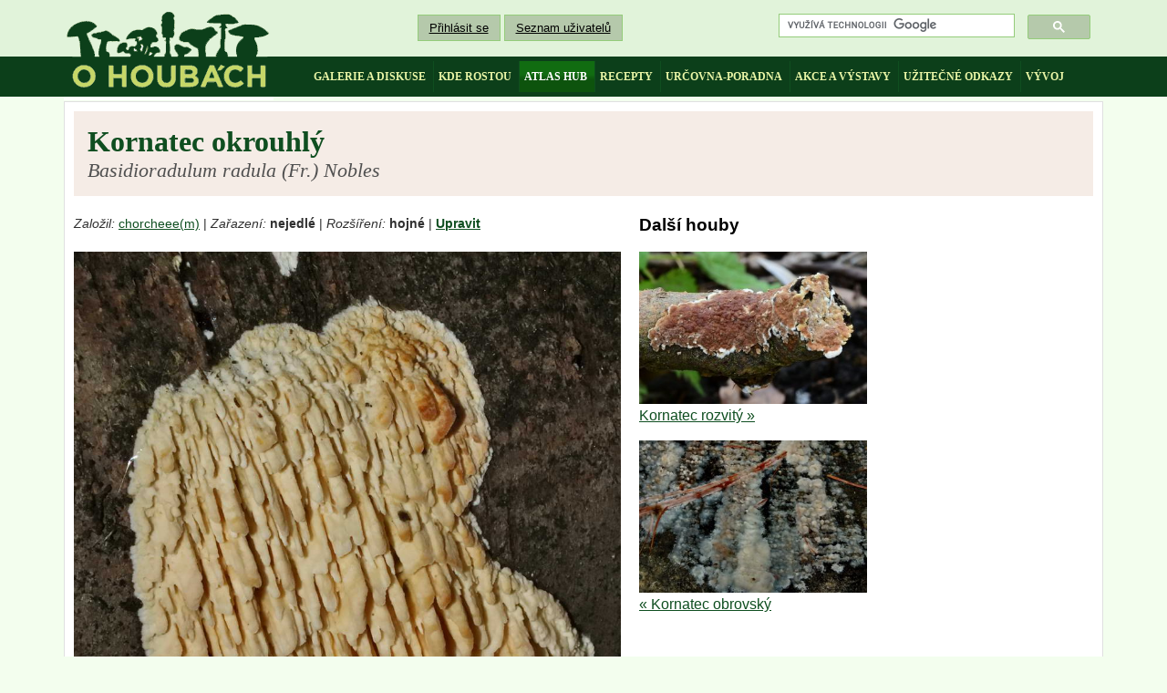

--- FILE ---
content_type: text/html
request_url: https://www.ohoubach.cz/atlas-hub/detail/582/
body_size: 3917
content:
   

<!DOCTYPE html PUBLIC "-//W3C//DTD XHTML 1.0 Transitional//EN" "http://www.w3.org/TR/xhtml1/DTD/xhtml1-strict.dtd">
<html xmlns="http://www.w3.org/1999/xhtml" xml:lang="cs" lang="cs">
<head>
<title>Kornatec okrouhlý - Basidioradulum radula (Fr.) Nobles | www.ohoubach.cz</title>
<meta name="title" content="Kornatec okrouhlý - Basidioradulum radula (Fr.) Nobles | www.ohoubach.cz" />
<meta name="description" content="" />
<meta name="keywords" content="" />
<meta name="robots" content="index, follow">
<meta http-equiv="Content-Type" content="text/html; charset=utf-8" />
<link href="/css/style31.css?ver=103" rel="stylesheet" type="text/css" />
<link href="/css/autocomplete.css" rel="stylesheet" type="text/css" />  
<link rel="stylesheet" href="/fancybox/jquery.fancybox.css" type="text/css" media="screen" />

<link rel="stylesheet" href="http://ajax.googleapis.com/ajax/libs/jqueryui/1.8.7/themes/base/jquery-ui.css" type="text/css" media="all" />
<link rel="stylesheet" href="http://static.jquery.com/ui/css/demo-docs-theme/ui.theme.css" type="text/css" media="all" />
<script src="http://ajax.googleapis.com/ajax/libs/jquery/1.4.4/jquery.min.js" type="text/javascript"></script>                     
<script src="http://ajax.googleapis.com/ajax/libs/jqueryui/1.8.7/jquery-ui.min.js" type="text/javascript"></script>          
<script src="http://jquery-ui.googlecode.com/svn/tags/latest/external/jquery.bgiframe-2.1.2.js" type="text/javascript"></script>
<script src="http://ajax.googleapis.com/ajax/libs/jqueryui/1.8.7/i18n/jquery-ui-i18n.min.js" type="text/javascript"></script>
  
<script type="text/javascript" src="/fancybox/jquery.fancybox.pack.js"></script>
<script type='text/javascript' src='/js/jquery.autocomplete.js'></script>
<script language="JavaScript" type="text/javascript" src="/js/common.js"></script>
<script type="text/javascript">

  var _gaq = _gaq || [];
  _gaq.push(['_setAccount', 'UA-2043210-6']);
  _gaq.push(['_setDomainName', '.ohoubach.cz']);
  _gaq.push(['_trackPageview']);

  (function() {
    var ga = document.createElement('script'); ga.type = 'text/javascript'; ga.async = true;
    ga.src = ('https:' == document.location.protocol ? 'https://ssl' : 'http://www') + '.google-analytics.com/ga.js';
    var s = document.getElementsByTagName('script')[0]; s.parentNode.insertBefore(ga, s);
  })();

</script>
</head>
<body>  
<div id="fb-root"></div>
<script>
  (function() {
    var cx = '004299624754415887568:twivbafaq5y';
    var gcse = document.createElement('script'); gcse.type = 'text/javascript'; gcse.async = true;
    gcse.src = (document.location.protocol == 'https:' ? 'https:' : 'http:') +
        '//www.google.cz/cse/cse.js?cx=' + cx;
    var s = document.getElementsByTagName('script')[0]; s.parentNode.insertBefore(gcse, s);
  })();
</script>
<script>(function(d, s, id) {
  var js, fjs = d.getElementsByTagName(s)[0];
  if (d.getElementById(id)) return;
  js = d.createElement(s); js.id = id;
  js.src = "//connect.facebook.net/cs_CZ/all.js#xfbml=1";
  fjs.parentNode.insertBefore(js, fjs);
}(document, 'script', 'facebook-jssdk'));
</script>
<script>
$(document).ready(function() {
	$(".fancybox").fancybox({
		openEffect	: 'none',
		closeEffect	: 'none'
	});
});
</script>



<div class="obody">
    <div class="header">
      <h1 id="logo">O houbách<a href="http://www.ohoubach.cz/" title="Stránky o houbách a houbaření"></a></h1>
      <div class="headerRight"> 
        <div class="headerRightTop">
      <div class="mainHeadL">
        <p>
        <a href="/login/">Přihlásit se</a>             <a href="/uzivatele/">Seznam uživatelů</a></p>
        </div>
        <div class="mainHeadR">
          <gcse:search></gcse:search>
        </div>        
        <div class="clear"></div>        
          
                              

        </div>
        <menu>       
          <li>
            <a href="http://www.ohoubach.cz/diskuse/">galerie a diskuse</a>
          </li>
          <li>
            <a href="http://www.ohoubach.cz/kde-rostou/">kde rostou</a>
          </li>
          <li class="active">
            <a href="http://www.ohoubach.cz/atlas-hub/">atlas hub</a>
          </li>
          <li>
            <a href="http://www.ohoubach.cz/houbove-recepty/?sort=nove">recepty</a>
          </li>
          <li>
            <a href="http://www.ohoubach.cz/urcovna/">určovna-poradna</a>
          </li>
          <li>
            <a href="http://www.ohoubach.cz/akce/">akce a výstavy</a>
          </li>
          <li>
            <a href="http://www.ohoubach.cz/uzitecne-odkazy/">užitečné odkazy</a>
          </li>
          <li class="last">
            <a href="http://www.ohoubach.cz/diskuse1/1/">vývoj</a>
          </li>
        </menu>
      </div>
    </div>
    <div class="mBody">
      

          <div class="bigRow">
          <h1 class="left">Kornatec okrouhlý<br /><em>Basidioradulum radula (Fr.) Nobles</em></h1><div class="rcpBlock1 atlasBlock1"><p></p><p class="block1Top"><em>Založil:</em> <a href="/uzivatele/detail/436/">chorcheee(m)</a> | <em>Zařazení:</em> <strong>nejedlé</strong> | <em>Rozšíření:</em> <b>hojné</b> | <b><a href="/atlas-hub/uprava-zaznamu/582/">Upravit</a></b></p><a href="/obrazek/detail/30396/Kornatec-okrouhly/"><img width="600" src="/obrazky/galerie/21/30396_1.JPG" alt="Kornatec okrouhlý" /></a><br /><font style="line-height: 1.6em; font-size: 80%;">Autor fotografie: <b>chorcheee</b></font><div class="block2">
                 
                 
                 <p><em>Období růstu:</em> <b>leden - prosinec</b></p>
                 <div id="fb-root"></div><script src="http://connect.facebook.net/cs_CZ/all.js#appId=383473601750146&amp;xfbml=1"></script><fb:like href="" send="false" width="450" show_faces="true" font="verdana"></fb:like>
                 </div><div class="atlasProp"><h3>Plodnice</h3>
                     <p>Rozlité, k substrátu pevně přirostlé plodnice, které jsou krom okraje hustě pokryty 1 - 5 mm vysokými, nepravidelnými, většinou plochými, někdy podélně rozdělenými zuby. </p><h3>Biotop</h3>
                     <p>Roste po celý rok na kůře kmínků i větví živých i odumřelých listnáčů, nejčastěji třešní, ale i dubů, buků a lísek. Z jehličnanů dává přednost jedlím. </p><h3>Možnost záměny</h3>
                     <p>Tento druh je velmi charakteristický a po &quot;nakoukání&quot; se dá těžko splést s jinou houbou tvořící rozlité plodnice. Přestože ostnitý hymenofor má řada dalších dřevomilek, takto velké ostny má jen malý počet druhů. Nejpodobnější je pravděpodobně stuhák blanitý (Radulomyces molaris), který má však ostny kulatého průřezu, zahrocené a roste často na svrchní straně větví listnáčů, hlavně dubů. </p><h3>Další zajímavosti a postřehy</h3>
                     <p>Rozlité plodnice jsou evolučně velmi úspěšná tvárnost a vytvářejí je druhy napříč téměř celým systémem hub. Kornatec okrouhlý řadíme do čeledi pórnovitkovité (Schizoporaceae) a z velkých hub jsou mu blízce příbuzné např. choroše rodu ohnivec (Phellinus). </p></div></div><div class="rcpBlock3 atlasBlock3">
                    <h3>Další houby</h3>
                    <a href="/atlas-hub/detail/1277/Kornatec-rozvity/"><img src="/obrazky/galerie/202102/106928_2.JPG" alt="Kornatec rozvitý" title="Kornatec rozvitý" width="250" />
                    <a class="mainGreen" href="/atlas-hub/detail/1277/Kornatec-rozvity/"><br />Kornatec rozvitý &raquo;</a>
                    <br /><br />
                    <a href="/atlas-hub/detail/585/Kornatec-obrovsky/"><img src="/obrazky/galerie/21/30403_2.JPG" alt="Kornatec obrovský" title="Kornatec obrovský" width="250" /></a>
                    <a class="mainGreen" href="/atlas-hub/detail/585/Kornatec-obrovsky/"><br />&laquo; Kornatec obrovský</a>
                 </div><div class="clear"></div><br /><div class="imgCover"><h2 id="moreImg" class="alCent">Další fotografie</h2><p style="display: block; height: 621px;" class="moreGal"><a title="Kornatec okrouhlý, foto 1, autor: chorcheee" id="anchor30397" class="fancybox" rel="gallery" target="_blank" href="/obrazky/galerie/21/30397_1.JPG"><img src="/obrazky/galerie/21/30397_2.JPG" alt="Kornatec okrouhlý" /></a><br /><a href="/uzivatele/detail/436/">chorcheee(m)</a>, <a href="/obrazek/detail/30397/">detail</a></p><p style="display: block; height: 621px;" class="moreGal"><a title="Kornatec okrouhlý, foto 2, autor: chorcheee" id="anchor48367" class="fancybox" rel="gallery" target="_blank" href="/obrazky/galerie/201601/48367_1.jpg"><img src="/obrazky/galerie/201601/48367_2.jpg" alt="Kornatec okrouhlý" /></a><br /><a href="/uzivatele/detail/436/">chorcheee(m)</a>, <a href="/obrazek/detail/48367/">detail</a></p><p style="display: block; height: 621px;" class="moreGal"><a title="Kornatec okrouhlý, foto 3, autor: alesjirsa" id="anchor48819" class="fancybox" rel="gallery" target="_blank" href="/obrazky/galerie/201602/48819_1.JPG"><img src="/obrazky/galerie/201602/48819_2.JPG" alt="Kornatec okrouhlý" /></a><br /><a href="/uzivatele/detail/470/">alesjirsa(m)</a>, <a href="/obrazek/detail/48819/">detail</a></p><div class="clear"></div><p style="display: block; height: 311px;" class="moreGal"><a title="Kornatec okrouhlý, foto 4, autor: alesjirsa" id="anchor48893" class="fancybox" rel="gallery" target="_blank" href="/obrazky/galerie/201602/48893_1.JPG"><img src="/obrazky/galerie/201602/48893_2.JPG" alt="Kornatec okrouhlý" /></a><br /><a href="/uzivatele/detail/470/">alesjirsa(m)</a>, <a href="/obrazek/detail/48893/">detail</a></p><p style="display: block; height: 311px;" class="moreGal"><a title="Kornatec okrouhlý, foto 5, autor: Patrik" id="anchor63199" class="fancybox" rel="gallery" target="_blank" href="/obrazky/galerie/201611/63199_1.jpg"><img src="/obrazky/galerie/201611/63199_2.jpg" alt="Kornatec okrouhlý" /></a><br /><a href="/uzivatele/detail/149/">Patrik(m)</a>, <a href="/obrazek/detail/63199/">detail</a></p><p style="display: block; height: 552px;" class="moreGal"><a title="Kornatec okrouhlý, foto 6, autor: Kraken" id="anchor96098" class="fancybox" rel="gallery" target="_blank" href="/obrazky/galerie/201911/96098_1.JPG"><img src="/obrazky/galerie/201911/96098_2.JPG" alt="Kornatec okrouhlý" /></a><br /><a href="/uzivatele/detail/9/">Kraken(m)</a>, <a href="/obrazek/detail/96098/">detail</a></p><div class="clear"></div><p style="display: block; height: 274px;" class="moreGal"><a title="Kornatec okrouhlý, foto 7, autor: houbomil-Klášterec" id="anchor115585" class="fancybox" rel="gallery" target="_blank" href="/obrazky/galerie/202201/115585_1.JPG"><img src="/obrazky/galerie/202201/115585_2.JPG" alt="Kornatec okrouhlý" /></a><br /><a href="/uzivatele/detail/494/">houbomil-Klášterec(m)</a>, <a href="/obrazek/detail/115585/">detail</a></p><p style="display: block; height: 274px;" class="moreGal"><a title="Kornatec okrouhlý, foto 8, autor: houbomil-Klášterec" id="anchor115586" class="fancybox" rel="gallery" target="_blank" href="/obrazky/galerie/202201/115586_1.JPG"><img src="/obrazky/galerie/202201/115586_2.JPG" alt="Kornatec okrouhlý" /></a><br /><a href="/uzivatele/detail/494/">houbomil-Klášterec(m)</a>, <a href="/obrazek/detail/115586/">detail</a></p><p style="display: block; height: 274px;" class="moreGal"><a title="Kornatec okrouhlý, foto 9, autor: houbomil-Klášterec" id="anchor115587" class="fancybox" rel="gallery" target="_blank" href="/obrazky/galerie/202201/115587_1.JPG"><img src="/obrazky/galerie/202201/115587_2.JPG" alt="Kornatec okrouhlý" /></a><br /><a href="/uzivatele/detail/494/">houbomil-Klášterec(m)</a>, <a href="/obrazek/detail/115587/">detail</a></p><div class="clear"></div><p style="display: block; height: 270px;" class="moreGal"><a title="Kornatec okrouhlý, foto 10, autor: houbomil-Klášterec" id="anchor115588" class="fancybox" rel="gallery" target="_blank" href="/obrazky/galerie/202201/115588_1.JPG"><img src="/obrazky/galerie/202201/115588_2.JPG" alt="Kornatec okrouhlý" /></a><br /><a href="/uzivatele/detail/494/">houbomil-Klášterec(m)</a>, <a href="/obrazek/detail/115588/">detail</a></p><p style="display: block; height: 311px;" class="moreGal"><a title="Kornatec okrouhlý, foto 11, autor: Kraken" id="anchor123314" class="fancybox" rel="gallery" target="_blank" href="/obrazky/galerie/202303/123314_1.JPG"><img src="/obrazky/galerie/202303/123314_2.JPG" alt="Kornatec okrouhlý" /></a><br /><a href="/uzivatele/detail/9/">Kraken(m)</a>, <a href="/obrazek/detail/123314/">detail</a></p><div class="clear"></div></div>          
          <p id="addFotoLink"></p><br /><p class="butt butt2"><b><a href="/atlas-hub/pridat-foto/582/#hAddFoto">+ Přidat další fotografie</a></b></p>                              </div>
  
      <div class="bigRow"> 
        <div class="header">
          <h2 id="discFormH" class="alCent">Komentáře</h2>
          <p class="butt butt2"><b><a href="/atlas-hub/detail/582/disk-pridani-prispevku/#discFormH">+ Přidat vlastní komentář</a></b></p>        </div>
        <p><b>Seřazení podle vláken</b> | <a href="/atlas-hub/detail/582/?sort=nove#discFormH">Seřadit podle času</a></p>        <div class="disc" id="disc">
          <br /><p>Zobrazovaný počet vláken: <a href="/atlas-hub/detail/582/disk-setVcount/10/"><b>10</b></a>  <a href="/atlas-hub/detail/582/disk-setVcount/20/">20</a>  <a href="/atlas-hub/detail/582/disk-setVcount/30/">30</a></p>        </div>
      </div> 
    </div>
  </div>
  <div class="footer">
     <div class="footerInner">
        <menu>
          <li><a href="/">Domů</a></li>
          
          <li><a href="/kde-rostou/">Kde rostou</a></li>

          <li><a href="/atlas-hub/">Atlas hub</a></li>

          <li><a href="/houbove-recepty/?sort=nove">Houbové recepty</a></li>

          <li><a href="/diskuse/">Galerie a diskuse</a></li>

          <li><a href="/akce/">Akce a výstavy</a></li>

          <li><a href="http://www.ohoubach.cz/diskuse1/1/">Vývoj stránek</a></li>

          <li><a href="http://www.ohoubach.cz/clanky/kategorie/faq/">FAQ</a></li>

          <li><a href="http://www.ohoubach.cz/kvizy/">Kvízy</a></li>
          
          <li><a href="http://www.ohoubach.cz/uzivatele/">Seznam uživatelů</a></li>

        </menu>
        <br />
        <br />
        <p><a href="http://www.svatbasnu.cz/" target="_blank" title="Svatební a společenské šaty Praha">Svatební salon Svatba snů - svatební a společenské šaty Praha</p>
      </div>
  </div>
  
</body>
</html>


--- FILE ---
content_type: text/css
request_url: https://www.ohoubach.cz/css/autocomplete.css
body_size: 342
content:

 .ac_results {
        padding: 0px;
        border: 1px solid black;
        background-color: white;
        overflow: hidden;
        z-index: 99999;
}

.ac_results ul {
        width: 100%;
        list-style-position: outside;
        list-style: none;
        padding: 0;
        margin: 0; 
}

.ac_results li {
        margin: 0px;
        padding: 2px 5px;
        cursor: default;
        display: block;
        /* 
        if width will be 100% horizontal scrollbar will apear 
        when scroll mode will be used
        */
        /*width: 100%;*/
        font: menu;
        font-size: 12px;
        /* 
        it is very important, if line-height not setted or setted 
        in relative units scroll will be broken in firefox
        */
        line-height: 16px;
        overflow: hidden;
}

.ac_loading {
        background: white url('../obrazky/web/indicator.gif') right center no-repeat;
}

.ac_odd {
        background-color: rgb(242,255,229);
}

.ac_over {
        background-color: rgb(179,224,152);
        color: black;  
}
.ac_odd, .ac_even, .ac_over {
text-align: left;
}